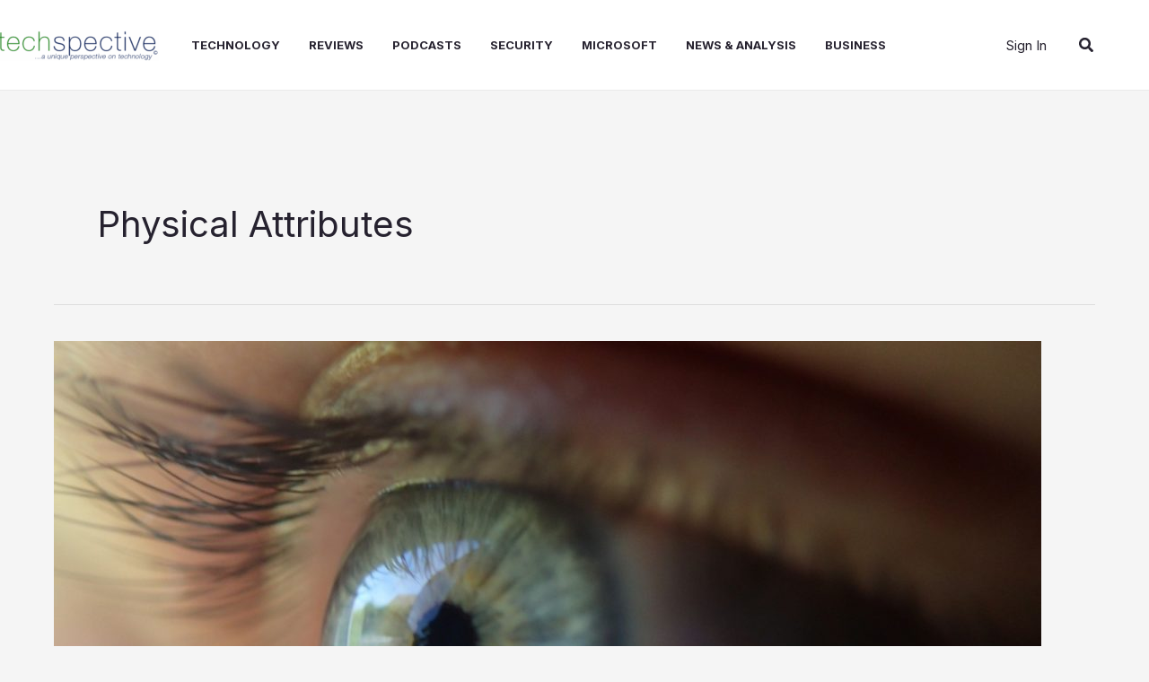

--- FILE ---
content_type: text/html; charset=utf-8
request_url: https://www.google.com/recaptcha/api2/aframe
body_size: 267
content:
<!DOCTYPE HTML><html><head><meta http-equiv="content-type" content="text/html; charset=UTF-8"></head><body><script nonce="jxj0n_DT1ohCgn5W2-zEtA">/** Anti-fraud and anti-abuse applications only. See google.com/recaptcha */ try{var clients={'sodar':'https://pagead2.googlesyndication.com/pagead/sodar?'};window.addEventListener("message",function(a){try{if(a.source===window.parent){var b=JSON.parse(a.data);var c=clients[b['id']];if(c){var d=document.createElement('img');d.src=c+b['params']+'&rc='+(localStorage.getItem("rc::a")?sessionStorage.getItem("rc::b"):"");window.document.body.appendChild(d);sessionStorage.setItem("rc::e",parseInt(sessionStorage.getItem("rc::e")||0)+1);localStorage.setItem("rc::h",'1768569963450');}}}catch(b){}});window.parent.postMessage("_grecaptcha_ready", "*");}catch(b){}</script></body></html>

--- FILE ---
content_type: application/javascript; charset=UTF-8
request_url: https://techspective.net/cdn-cgi/challenge-platform/scripts/jsd/main.js
body_size: 9006
content:
window._cf_chl_opt={AKGCx8:'b'};~function(j6,QC,QK,QV,Qc,QH,Qm,QO,QX,j1){j6=Y,function(Q,j,jK,j5,D,J){for(jK={Q:305,j:448,D:263,J:240,n:380,z:239,b:268,P:361,k:373,W:328},j5=Y,D=Q();!![];)try{if(J=parseInt(j5(jK.Q))/1+parseInt(j5(jK.j))/2+parseInt(j5(jK.D))/3*(-parseInt(j5(jK.J))/4)+parseInt(j5(jK.n))/5+parseInt(j5(jK.z))/6*(-parseInt(j5(jK.b))/7)+-parseInt(j5(jK.P))/8+parseInt(j5(jK.k))/9*(-parseInt(j5(jK.W))/10),J===j)break;else D.push(D.shift())}catch(n){D.push(D.shift())}}(E,550585),QC=this||self,QK=QC[j6(378)],QV=function(Dq,DD,Dj,DQ,DY,DE,Du,j7,j,D,J,n){return Dq={Q:363,j:426,D:342,J:252,n:431,z:368,b:243},DD={Q:226,j:269,D:313,J:244,n:456,z:456,b:429,P:442,k:323,W:290,s:313,d:230,L:389,f:313,o:235,i:324,M:275,v:313,N:322,T:303,g:247,e:324,I:291,U:313,h:279,C:395,K:403,V:313,c:450,H:404,S:275,a:217,y:404,m:313},Dj={Q:398},DQ={Q:348},DY={Q:457,j:332,D:363,J:389,n:398,z:244,b:407,P:302,k:404,W:404,s:255,d:416,L:266,f:416,o:255,i:348,M:395,v:275,N:254,T:397,g:275,e:395,I:275,U:269,h:241,C:387,K:351,V:442,c:313,H:351,S:275,a:313,y:416,m:348,O:287,Z:421,X:426,G:290,A:275,R:269,F:452,l:291,x:275,B:247,p0:345,p1:345,p2:287,p3:307,p4:237,p5:282,p6:260,p7:348,p8:269,p9:275,pp:279,pu:259,pE:275,pY:247,pQ:403,pj:353},DE={Q:384,j:302,D:277},Du={Q:384,j:404},j7=j6,j={'KeCtB':function(z,b){return b==z},'ksMhP':function(z,b){return z===b},'JbQFT':j7(Dq.Q),'adevI':function(z,b){return z<b},'EHfvK':function(z,b){return b!==z},'kOzAz':function(z,b){return z-b},'iDsdN':function(z,b){return z(b)},'RQWLe':function(z,b){return z|b},'Wlijd':function(z,b){return z>b},'rqdDj':function(z,b){return z<<b},'JvvRD':function(z,b){return z&b},'yTcZr':function(z,b){return b==z},'iTeGO':function(z,b){return b==z},'IVmdk':function(z,b){return b===z},'NrGMX':j7(Dq.j),'phhnR':function(z,b){return z<b},'Flkoa':function(z,b){return z<<b},'GoOju':function(z,b){return z-b},'wiILE':function(z,b){return z(b)},'ApEPQ':j7(Dq.D),'JlDFn':j7(Dq.J),'PBmfs':function(z,b){return z<b},'Kclgb':function(z,b){return z==b},'BpXmF':function(z,b){return z==b},'tiZMU':function(z,b){return z-b},'xtnNJ':j7(Dq.n),'Eirmg':function(z,b){return z(b)},'ywVZl':function(z,b){return b==z},'rOFsU':function(z,b){return b!=z},'lRdSY':function(z,b){return b*z},'pKCpf':function(z,b){return b&z},'RnnkH':function(z,b){return z==b},'cgHAo':function(z,b){return b===z},'lCSmE':function(z,b){return z+b}},D=String[j7(Dq.z)],J={'h':function(z,j8,b,P){return j8=j7,b={},b[j8(DE.Q)]=j8(DE.j),P=b,j[j8(DE.D)](null,z)?'':J.g(z,6,function(k,j9){return j9=j8,P[j9(Du.Q)][j9(Du.j)](k)})},'g':function(z,P,W,jp,s,L,o,i,M,N,T,I,U,C,K,V,H,S){if(jp=j7,j[jp(DY.Q)](j[jp(DY.j)],jp(DY.D))){if(null==z)return'';for(L={},o={},i='',M=2,N=3,T=2,I=[],U=0,C=0,K=0;j[jp(DY.J)](K,z[jp(DY.n)]);K+=1)if(j[jp(DY.z)](jp(DY.b),jp(DY.b)))return jp(DY.P)[jp(DY.k)](j);else if(V=z[jp(DY.W)](K),Object[jp(DY.s)][jp(DY.d)][jp(DY.L)](L,V)||(L[V]=N++,o[V]=!0),H=i+V,Object[jp(DY.s)][jp(DY.f)][jp(DY.L)](L,H))i=H;else{if(Object[jp(DY.o)][jp(DY.f)][jp(DY.L)](o,i)){if(256>i[jp(DY.i)](0)){for(s=0;s<T;U<<=1,C==j[jp(DY.M)](P,1)?(C=0,I[jp(DY.v)](j[jp(DY.N)](W,U)),U=0):C++,s++);for(S=i[jp(DY.i)](0),s=0;8>s;U=j[jp(DY.T)](U<<1.97,1&S),P-1==C?(C=0,I[jp(DY.g)](W(U)),U=0):C++,S>>=1,s++);}else{for(S=1,s=0;s<T;U=U<<1|S,C==j[jp(DY.e)](P,1)?(C=0,I[jp(DY.I)](j[jp(DY.N)](W,U)),U=0):C++,S=0,s++);for(S=i[jp(DY.i)](0),s=0;j[jp(DY.U)](16,s);U=j[jp(DY.h)](U,1)|j[jp(DY.C)](S,1),j[jp(DY.K)](C,P-1)?(C=0,I[jp(DY.g)](W(U)),U=0):C++,S>>=1,s++);}M--,j[jp(DY.V)](0,M)&&(M=Math[jp(DY.c)](2,T),T++),delete o[i]}else for(S=L[i],s=0;j[jp(DY.J)](s,T);U=U<<1|1&S,j[jp(DY.H)](C,P-1)?(C=0,I[jp(DY.S)](W(U)),U=0):C++,S>>=1,s++);i=(M--,M==0&&(M=Math[jp(DY.a)](2,T),T++),L[H]=N++,String(V))}if(''!==i){if(Object[jp(DY.o)][jp(DY.y)][jp(DY.L)](o,i)){if(256>i[jp(DY.m)](0)){if(j[jp(DY.O)](j[jp(DY.Z)],jp(DY.X))){for(s=0;j[jp(DY.G)](s,T);U<<=1,j[jp(DY.H)](C,P-1)?(C=0,I[jp(DY.A)](W(U)),U=0):C++,s++);for(S=i[jp(DY.i)](0),s=0;j[jp(DY.R)](8,s);U=j[jp(DY.F)](U,1)|1&S,C==j[jp(DY.l)](P,1)?(C=0,I[jp(DY.x)](j[jp(DY.B)](W,U)),U=0):C++,S>>=1,s++);}else return J&&M[jp(DY.p0)]?z[jp(DY.p1)]():''}else if(j[jp(DY.p2)](j[jp(DY.p3)],j[jp(DY.p4)]))j();else{for(S=1,s=0;j[jp(DY.p5)](s,T);U=S|U<<1.82,j[jp(DY.p6)](C,j[jp(DY.M)](P,1))?(C=0,I[jp(DY.I)](W(U)),U=0):C++,S=0,s++);for(S=i[jp(DY.p7)](0),s=0;j[jp(DY.p8)](16,s);U=U<<1.79|j[jp(DY.C)](S,1),C==P-1?(C=0,I[jp(DY.A)](W(U)),U=0):C++,S>>=1,s++);}M--,0==M&&(M=Math[jp(DY.a)](2,T),T++),delete o[i]}else for(S=L[i],s=0;j[jp(DY.J)](s,T);U=1&S|U<<1.69,C==P-1?(C=0,I[jp(DY.p9)](j[jp(DY.B)](W,U)),U=0):C++,S>>=1,s++);M--,0==M&&T++}for(S=2,s=0;j[jp(DY.p5)](s,T);U=U<<1.7|1&S,j[jp(DY.pp)](C,j[jp(DY.pu)](P,1))?(C=0,I[jp(DY.A)](W(U)),U=0):C++,S>>=1,s++);for(;;)if(U<<=1,C==P-1){I[jp(DY.pE)](j[jp(DY.pY)](W,U));break}else C++;return I[jp(DY.pQ)]('')}else return D[jp(DY.pj)]()<J},'j':function(z,ju){return ju=j7,z==null?'':z==''?null:J.i(z[ju(Dj.Q)],32768,function(b,jE){return jE=ju,z[jE(DQ.Q)](b)})},'i':function(z,P,W,jY,s,L,o,i,M,N,T,I,U,C,K,V,S,Z,H){if(jY=j7,jY(DD.Q)===jY(DD.Q)){for(s=[],L=4,o=4,i=3,M=[],I=W(0),U=P,C=1,N=0;j[jY(DD.j)](3,N);s[N]=N,N+=1);for(K=0,V=Math[jY(DD.D)](2,2),T=1;T!=V;j[jY(DD.J)](j[jY(DD.n)],j[jY(DD.z)])?j(jY(DD.b)):(H=U&I,U>>=1,j[jY(DD.P)](0,U)&&(U=P,I=j[jY(DD.k)](W,C++)),K|=(j[jY(DD.W)](0,H)?1:0)*T,T<<=1));switch(K){case 0:for(K=0,V=Math[jY(DD.s)](2,8),T=1;T!=V;H=I&U,U>>=1,j[jY(DD.d)](0,U)&&(U=P,I=W(C++)),K|=(j[jY(DD.L)](0,H)?1:0)*T,T<<=1);S=D(K);break;case 1:for(K=0,V=Math[jY(DD.f)](2,16),T=1;j[jY(DD.o)](T,V);H=U&I,U>>=1,U==0&&(U=P,I=W(C++)),K|=j[jY(DD.i)](0<H?1:0,T),T<<=1);S=D(K);break;case 2:return''}for(N=s[3]=S,M[jY(DD.M)](S);;){if(j[jY(DD.j)](C,z))return'';for(K=0,V=Math[jY(DD.v)](2,i),T=1;T!=V;H=j[jY(DD.N)](I,U),U>>=1,j[jY(DD.T)](0,U)&&(U=P,I=j[jY(DD.g)](W,C++)),K|=(0<H?1:0)*T,T<<=1);switch(S=K){case 0:for(K=0,V=Math[jY(DD.D)](2,8),T=1;V!=T;H=I&U,U>>=1,U==0&&(U=P,I=j[jY(DD.k)](W,C++)),K|=j[jY(DD.e)](0<H?1:0,T),T<<=1);s[o++]=D(K),S=j[jY(DD.I)](o,1),L--;break;case 1:for(K=0,V=Math[jY(DD.U)](2,16),T=1;V!=T;H=U&I,U>>=1,j[jY(DD.h)](0,U)&&(U=P,I=W(C++)),K|=j[jY(DD.i)](0<H?1:0,T),T<<=1);s[o++]=D(K),S=j[jY(DD.C)](o,1),L--;break;case 2:return M[jY(DD.K)]('')}if(L==0&&(L=Math[jY(DD.V)](2,i),i++),s[S])S=s[S];else if(j[jY(DD.c)](S,o))S=N+N[jY(DD.H)](0);else return null;M[jY(DD.S)](S),s[o++]=j[jY(DD.a)](N,S[jY(DD.y)](0)),L--,N=S,0==L&&(L=Math[jY(DD.m)](2,i),i++)}}else return Z={},Z.r={},Z.e=j,Z}},n={},n[j7(Dq.b)]=J.h,n}(),Qc={},Qc[j6(370)]='o',Qc[j6(336)]='s',Qc[j6(462)]='u',Qc[j6(242)]='z',Qc[j6(465)]='n',Qc[j6(438)]='I',Qc[j6(451)]='b',QH=Qc,QC[j6(276)]=function(Q,j,D,J,DT,DN,Dv,jq,z,W,s,L,o,i,M){if(DT={Q:315,j:422,D:440,J:414,n:216,z:311,b:414,P:258,k:449,W:400,s:400,d:295,L:245,f:398,o:401,i:289,M:225,v:321,N:248,T:343},DN={Q:281,j:398,D:440,J:271,n:248},Dv={Q:255,j:416,D:266,J:275},jq=j6,z={'nhLwV':function(N,T){return N===T},'QJqKO':function(N,T){return N+T},'Boota':jq(DT.Q),'pPuSB':function(N,T){return T===N},'Tcvhs':jq(DT.j),'QfgTa':function(N,T,g){return N(T,g)}},z[jq(DT.D)](null,j)||void 0===j)return J;for(W=Qy(j),Q[jq(DT.J)][jq(DT.n)]&&(W=W[jq(DT.z)](Q[jq(DT.b)][jq(DT.n)](j))),W=Q[jq(DT.P)][jq(DT.k)]&&Q[jq(DT.W)]?Q[jq(DT.P)][jq(DT.k)](new Q[(jq(DT.s))](W)):function(N,jn,T){for(jn=jq,N[jn(DN.Q)](),T=0;T<N[jn(DN.j)];z[jn(DN.D)](N[T],N[T+1])?N[jn(DN.J)](z[jn(DN.n)](T,1),1):T+=1);return N}(W),s='nAsAaAb'.split('A'),s=s[jq(DT.d)][jq(DT.L)](s),L=0;L<W[jq(DT.f)];L++)if(o=W[L],i=Qa(Q,j,o),s(i)){if(z[jq(DT.o)]===jq(DT.Q))M=z[jq(DT.i)]('s',i)&&!Q[jq(DT.M)](j[o]),z[jq(DT.i)](z[jq(DT.v)],D+o)?P(z[jq(DT.N)](D,o),i):M||P(D+o,j[o]);else return![]}else z[jq(DT.T)](P,D+o,i);return J;function P(N,T,jJ){jJ=jq,Object[jJ(Dv.Q)][jJ(Dv.j)][jJ(Dv.D)](J,T)||(J[T]=[]),J[T][jJ(Dv.J)](N)}},Qm=j6(408)[j6(437)](';'),QO=Qm[j6(295)][j6(245)](Qm),QC[j6(379)]=function(j,D,DU,jz,J,n,z,P,k,W){for(DU={Q:424,j:325,D:356,J:374,n:398,z:424,b:325,P:398,k:335,W:275,s:453},jz=j6,J={},J[jz(DU.Q)]=function(s,L){return L===s},J[jz(DU.j)]=function(s,L){return s<L},J[jz(DU.D)]=function(s,L){return s+L},n=J,z=Object[jz(DU.J)](D),P=0;P<z[jz(DU.n)];P++)if(k=z[P],n[jz(DU.z)]('f',k)&&(k='N'),j[k]){for(W=0;n[jz(DU.b)](W,D[z[P]][jz(DU.P)]);-1===j[k][jz(DU.k)](D[z[P]][W])&&(QO(D[z[P]][W])||j[k][jz(DU.W)](n[jz(DU.D)]('o.',D[z[P]][W]))),W++);}else j[k]=D[z[P]][jz(DU.s)](function(s){return'o.'+s})},QX=null,j1=j0(),j3();function E(qK){return qK='aUjz8,concat,_cf_chl_opt,pow,ZBDzl,nwSKJ,/invisible/jsd,4|1|2|6|10|8|7|5|3|9|0,HhZUT,VxIAn,cloudflare-invisible,Tcvhs,pKCpf,Eirmg,lRdSY,yHlLL,TYlZ6,stringify,9101650dOucia,onreadystatechange,CnwA5,JPbtB,JbQFT,ToesG,addEventListener,indexOf,string,[native code],UwMSt,bOgsU,rKjmW,tbjNL,hQOFO,QfgTa,source,randomUUID,RHYFX,log,charCodeAt,TefpE,http-code:,yTcZr,ZaDwS,random,WBUoN,ontimeout,mMkeK,tFoiy,parent,VwypJ,getPrototypeOf,2232888qbXhcV,ZUQvW,ehuUD,OxmPS,now,AKGCx8,SSTpq3,fromCharCode,JBxy9,object,contentDocument,hQURl,9CGnRpu,keys,catch,RkEmj,/cdn-cgi/challenge-platform/h/,document,rxvNi8,2614370YtbenC,error,pvali,PUzaj,hKzzZ,wWaEo,DOMContentLoaded,JvvRD,oIaYU,adevI,GBBAd,location,navigator,EVkOK,oyJcs,kOzAz,detail,RQWLe,length,azCdS,Set,Boota,removeChild,join,charAt,bAnii,floor,xtboA,_cf_chl_opt;JJgc4;PJAn2;kJOnV9;IWJi4;OHeaY1;DqMg0;FKmRv9;LpvFx1;cAdz2;PqBHf2;nFZCC5;ddwW5;pRIb1;rxvNi8;RrrrA2;erHi9,open,Rxjpj,YbNvl,jsd,PMpwe,Object,appendChild,hasOwnProperty,function,RhspP,display: none,iWbKZ,NrGMX,d.cookie,LIgZr,xPlNk,yHlxp,hPeWe,tabIndex,xxJlG,xhr-error,yocRy,PduOb,uumaK,IBYAP,WONjp,JLxVZ,2|3|0|4|1|7|6|5,split,bigint,PVDJn,nhLwV,NAwLa,iTeGO,junfk,hlUfW,timeout,wzQLx,CsHPb,1915694ltCWEC,from,cgHAo,boolean,Flkoa,map,LRmiB4,loading,xtnNJ,ksMhP,onerror,pkLOA2,readyState,PGhrv,undefined,cMOPN,CAwDI,number,href,JYRuO,style,getOwnPropertyNames,lCSmE,ZXmpE,createElement,FBVkH,AgNAO,event,URmrF,isArray,isNaN,utNYx,vQXMU,toString,UjokS,ywVZl,rKnuB,error on cf_chl_props,YayWL,success,rOFsU,hybrw,JlDFn,errorInfoObject,1162386fomTzK,167592zLhzfF,rqdDj,symbol,XGYuAzPALqE,EHfvK,bind,DWDgV,wiILE,QJqKO,/b/ov1/0.5445631883972464:1768569212:CmB5A_xrAE62b50oqLLmwMGBKxCJHwmGY88eP-z3O1s/,Xcfig,__CF$cv$params,ldpze,onload,iDsdN,prototype,XMLHttpRequest,YMcsM,Array,tiZMU,Kclgb,postMessage,WcPjj,12igTeJp,status,IPJRI,call,send,14jUSOaK,Wlijd,UqJYO,splice,PLqKI,SjULV,AdeF3,push,pRIb1,KeCtB,sid,BpXmF,QriLP,sort,PBmfs,contentWindow,clientInformation,meyUG,lAaQw,IVmdk,vJRUB,pPuSB,phhnR,GoOju,chctx,iframe,api,includes,ZYuvT,Function,body,POST,Zbqbp,rQppe,spDGh0uMLXjx83Fwv6zm4i5dBeIfk$aEKTqS-N9RAVQPoyrtWUbHJcZOYgC7n2+1l,RnnkH,mitrP,814194DZFPIb,/jsd/oneshot/d251aa49a8a3/0.5445631883972464:1768569212:CmB5A_xrAE62b50oqLLmwMGBKxCJHwmGY88eP-z3O1s/,ApEPQ,gJeba,SEThF'.split(','),E=function(){return qK},E()}function Qr(Q,j,qk,qP,qb,qz,jM,D,J,n,z){qk={Q:461,j:299,D:251,J:347,n:312,z:256,b:409,P:411,k:420,W:377,s:312,d:366,L:306,f:294,o:445,i:355,M:253,v:458,N:391,T:466,g:267,e:243,I:327},qP={Q:429},qb={Q:273,j:264,D:218,J:234,n:410,z:461,b:463,P:383,k:346,W:350,s:264,d:425,L:444,f:214,o:300,i:275,M:348,v:265,N:376,T:399,g:286},qz={Q:445},jM=j6,D={'yHlxp':function(b,P){return b<P},'hlUfW':function(b,P){return b<<P},'JYRuO':function(b,P){return P==b},'Zbqbp':function(b,P){return b-P},'IPJRI':function(b,P){return b>P},'RkEmj':function(b,P){return b|P},'azCdS':function(b,P){return b&P},'lAaQw':function(b,P){return b==P},'SjULV':function(b,P){return b>=P},'ZXmpE':function(b,P){return b(P)},'Rxjpj':function(b,P){return P===b},'cMOPN':jM(qk.Q),'PUzaj':function(b,P){return b(P)},'RHYFX':function(b,P){return b+P},'YbNvl':jM(qk.j),'iWbKZ':function(b,P){return b+P}},J=QC[jM(qk.D)],console[jM(qk.J)](QC[jM(qk.n)]),n=new QC[(jM(qk.z))](),n[jM(qk.b)](D[jM(qk.P)],D[jM(qk.k)](jM(qk.W),QC[jM(qk.s)][jM(qk.d)])+jM(qk.L)+J.r),J[jM(qk.f)]&&(n[jM(qk.o)]=5e3,n[jM(qk.i)]=function(jv){jv=jM,j(jv(qz.Q))}),n[jM(qk.M)]=function(jN){if(jN=jM,D[jN(qb.Q)](n[jN(qb.j)],200)&&n[jN(qb.j)]<300)D[jN(qb.D)](j,jN(qb.J));else if(D[jN(qb.n)](jN(qb.z),D[jN(qb.b)]))D[jN(qb.P)](j,D[jN(qb.k)](jN(qb.W),n[jN(qb.s)]));else{for(O=1,Z=0;D[jN(qb.d)](X,G);R=D[jN(qb.L)](F,1)|l,D[jN(qb.f)](x,D[jN(qb.o)](B,1))?(p0=0,p1[jN(qb.i)](p2(p3)),p4=0):p5++,p6=0,A++);for(p7=p8[jN(qb.M)](0),p9=0;D[jN(qb.v)](16,pp);pE=D[jN(qb.N)](pY<<1,D[jN(qb.T)](pQ,1)),D[jN(qb.g)](pj,pD-1)?(pq=0,pJ[jN(qb.i)](pn(pz)),pb=0):pP++,pk>>=1,pu++);}},n[jM(qk.v)]=function(jT){jT=jM,j(jT(qP.Q))},z={'t':Qx(),'lhr':QK[jM(qk.N)]&&QK[jM(qk.N)][jM(qk.T)]?QK[jM(qk.N)][jM(qk.T)]:'','api':J[jM(qk.f)]?!![]:![],'c':QR(),'payload':Q},n[jM(qk.g)](QV[jM(qk.e)](JSON[jM(qk.I)](z)))}function QS(j,D,DJ,jQ,J,n){return DJ={Q:354,j:337,D:297,J:255,n:228,z:266,b:335,P:354},jQ=j6,J={},J[jQ(DJ.Q)]=jQ(DJ.j),n=J,D instanceof j[jQ(DJ.D)]&&0<j[jQ(DJ.D)][jQ(DJ.J)][jQ(DJ.n)][jQ(DJ.z)](D)[jQ(DJ.b)](n[jQ(DJ.P)])}function Qy(Q,Df,jD,j){for(Df={Q:311,j:374,D:360},jD=j6,j=[];null!==Q;j=j[jD(Df.Q)](Object[jD(Df.j)](Q)),Q=Object[jD(Df.D)](Q));return j}function j0(qW,jg){return qW={Q:345,j:345},jg=j6,crypto&&crypto[jg(qW.Q)]?crypto[jg(qW.j)]():''}function QF(DB,Dl,DF,jd,Q,j,J,n){if(DB={Q:390,j:309,D:231,J:314,n:430,z:430,b:434},Dl={Q:246},DF={Q:433},jd=j6,Q={'IBYAP':function(D){return D()},'ZBDzl':function(D,J){return D(J)},'SEThF':function(D,J){return D===J},'yocRy':jd(DB.Q),'WONjp':function(D,J,n){return D(J,n)}},j=QA(),Q[jd(DB.j)](j,null)){if(jd(DB.D)===jd(DB.D))return;else{if(J={'DWDgV':function(z,jL){return jL=jd,Q[jL(DF.Q)](z)}},n=P(),n===null)return;d=(k&&Q[jd(DB.J)](o,i),L(function(jf){jf=jd,J[jf(Dl.Q)](n)},n*1e3))}}QX=(QX&&(Q[jd(DB.n)]===Q[jd(DB.z)]?clearTimeout(QX):J=n[z]),Q[jd(DB.b)](setTimeout,function(){QG()},1e3*j))}function Qx(q0,jo,Q){return q0={Q:251,j:406},jo=j6,Q=QC[jo(q0.Q)],Math[jo(q0.j)](+atob(Q.t))}function QG(Q,Da,DS,jP,j,D){Da={Q:357,j:418,D:232},DS={Q:417,j:296},jP=j6,j={'ZYuvT':function(J){return J()},'tFoiy':function(J){return J()},'RhspP':function(J,n,z){return J(n,z)}},D=j[jP(Da.Q)](QZ),j[jP(Da.j)](Qr,D.r,function(J,jk){jk=jP,typeof Q===jk(DS.Q)&&Q(J),j[jk(DS.j)](QF)}),D.e&&j2(jP(Da.D),D.e)}function QA(Dm,jW,j,D,J,n){return Dm={Q:362,j:251,D:465},jW=j6,j={},j[jW(Dm.Q)]=function(z,b){return z<b},D=j,J=QC[jW(Dm.j)],!J?null:(n=J.i,typeof n!==jW(Dm.D)||D[jW(Dm.Q)](n,30))?null:n}function j3(qU,qI,qe,jw,Q,j,D,J,n){if(qU={Q:234,j:320,D:439,J:257,n:339,z:455,b:385,P:251,k:460,W:455,s:334,d:334,L:386,f:329,o:329},qI={Q:229,j:443,D:460,J:262,n:385,z:340,b:329,P:349,k:225,W:422,s:270,d:364},qe={Q:439,j:236,D:394,J:250,n:319,z:301,b:294,P:272,k:344,W:352,s:278,d:222,L:234,f:358,o:261,i:320,M:222,v:381,N:396,T:358,g:261},jw=j6,Q={'tbjNL':function(z,b,P){return z(b,P)},'PLqKI':jw(qU.Q),'ZaDwS':jw(qU.j),'hybrw':jw(qU.D),'oyJcs':function(z,b){return z===b},'Xcfig':jw(qU.J),'VxIAn':jw(qU.n),'rQppe':function(z,b){return z(b)},'UqJYO':function(z,b){return z+b},'OxmPS':function(z,b){return z+b},'UjokS':function(z){return z()},'junfk':function(z,b){return z!==b},'WcPjj':jw(qU.z),'rKjmW':jw(qU.b),'TefpE':function(z){return z()}},j=QC[jw(qU.P)],!j)return;if(!QB())return;(D=![],J=function(qg,jI,P,k){if(qg={Q:341},jI=jw,jI(qe.Q)===Q[jI(qe.j)]){if(!D){if(Q[jI(qe.D)](Q[jI(qe.J)],Q[jI(qe.n)]))return'i';else{if(D=!![],!QB())return;Q[jI(qe.z)](QG,function(b,jU){jU=jI,Q[jU(qg.Q)](j4,j,b)})}}}else{if(!P[jI(qe.b)])return;k===Q[jI(qe.P)]?(P={},P[jI(qe.k)]=Q[jI(qe.W)],P[jI(qe.s)]=i.r,P[jI(qe.d)]=jI(qe.L),o[jI(qe.f)][jI(qe.o)](P,'*')):(k={},k[jI(qe.k)]=jI(qe.i),k[jI(qe.s)]=v.r,k[jI(qe.M)]=jI(qe.v),k[jI(qe.N)]=N,M[jI(qe.T)][jI(qe.g)](k,'*'))}},QK[jw(qU.k)]!==jw(qU.W))?J():QC[jw(qU.s)]?QK[jw(qU.d)](jw(qU.L),J):(n=QK[jw(qU.f)]||function(){},QK[jw(qU.o)]=function(jh,b){(jh=jw,Q[jh(qI.Q)](n),Q[jh(qI.j)](QK[jh(qI.D)],Q[jh(qI.J)]))&&(jh(qI.n)===Q[jh(qI.z)]?(QK[jh(qI.b)]=n,Q[jh(qI.P)](J)):(b=i==='s'&&!M[jh(qI.k)](b[N]),jh(qI.W)===Q[jh(qI.s)](T,g)?e(I+U,h):b||C(Q[jh(qI.d)](K,V),c[H])))})}function Ql(Q,Dr,jt){return Dr={Q:353},jt=j6,Math[jt(Dr.Q)]()<Q}function j2(n,z,qL,je,b,P,k,W,s,d,L,f,o,i,M,v){if(qL={Q:359,j:405,D:377,J:318,n:316,z:274,b:326,P:436,k:437,W:256,s:445,d:251,L:312,f:366,o:249,i:318,M:409,v:299,N:238,T:292,g:344,e:412,I:267,U:243,h:330,C:367,K:367,V:454,c:312,H:459,S:310,a:369,y:355},je=j6,b={},b[je(qL.Q)]=function(N,T){return N+T},b[je(qL.j)]=je(qL.D),b[je(qL.J)]=je(qL.n),P=b,!Ql(0))return![];W=(k={},k[je(qL.z)]=n,k[je(qL.b)]=z,k);try{for(s=je(qL.P)[je(qL.k)]('|'),d=0;!![];){switch(s[d++]){case'0':L=new QC[(je(qL.W))]();continue;case'1':L[je(qL.s)]=2500;continue;case'2':f=QC[je(qL.d)];continue;case'3':o=P[je(qL.Q)](P[je(qL.j)]+QC[je(qL.L)][je(qL.f)],je(qL.o))+f.r+P[je(qL.i)];continue;case'4':L[je(qL.M)](je(qL.v),o);continue;case'5':i={},i[je(qL.N)]=W,i[je(qL.T)]=v,i[je(qL.g)]=je(qL.e),L[je(qL.I)](QV[je(qL.U)](i));continue;case'6':v=(M={},M[je(qL.h)]=QC[je(qL.L)][je(qL.h)],M[je(qL.C)]=QC[je(qL.L)][je(qL.K)],M[je(qL.V)]=QC[je(qL.c)][je(qL.V)],M[je(qL.H)]=QC[je(qL.L)][je(qL.S)],M[je(qL.a)]=j1,M);continue;case'7':L[je(qL.y)]=function(){};continue}break}}catch(N){}}function Y(p,u,Q,j){return p=p-214,Q=E(),j=Q[p],j}function QR(DZ,js,Q){return DZ={Q:441},js=j6,Q={'NAwLa':function(j){return j()}},Q[js(DZ.Q)](QA)!==null}function j4(J,n,qC,jC,z,b,P,k){if(qC={Q:393,j:372,D:320,J:294,n:393,z:234,b:344,P:320,k:278,W:222,s:234,d:358,L:261,f:372,o:278,i:222,M:381,v:396,N:358},jC=j6,z={},z[jC(qC.Q)]=function(W,s){return W===s},z[jC(qC.j)]=jC(qC.D),b=z,!J[jC(qC.J)])return;b[jC(qC.n)](n,jC(qC.z))?(P={},P[jC(qC.b)]=jC(qC.P),P[jC(qC.k)]=J.r,P[jC(qC.W)]=jC(qC.s),QC[jC(qC.d)][jC(qC.L)](P,'*')):(k={},k[jC(qC.b)]=b[jC(qC.f)],k[jC(qC.o)]=J.r,k[jC(qC.i)]=jC(qC.M),k[jC(qC.v)]=n,QC[jC(qC.N)][jC(qC.L)](k,'*'))}function QZ(DK,jb,D,J,n,z,b,P,k,W){D=(DK={Q:419,j:447,D:317,J:437,n:215,z:308,b:427,P:388,k:371,W:219,s:293,d:284,L:392,f:298,o:415,i:402,M:283,v:464,N:447,T:233},jb=j6,{'gJeba':jb(DK.Q),'oIaYU':function(s,d,L,f,o){return s(d,L,f,o)},'CAwDI':function(s,d){return d!==s},'YayWL':jb(DK.j)});try{for(J=jb(DK.D)[jb(DK.J)]('|'),n=0;!![];){switch(J[n++]){case'0':return z={},z.r=P,z.e=null,z;case'1':b[jb(DK.n)]=D[jb(DK.z)];continue;case'2':b[jb(DK.b)]='-1';continue;case'3':P=D[jb(DK.P)](pRIb1,k,b[jb(DK.k)],'d.',P);continue;case'4':b=QK[jb(DK.W)](jb(DK.s));continue;case'5':P=pRIb1(k,k[jb(DK.d)]||k[jb(DK.L)],'n.',P);continue;case'6':QK[jb(DK.f)][jb(DK.o)](b);continue;case'7':P=D[jb(DK.P)](pRIb1,k,k,'',P);continue;case'8':P={};continue;case'9':QK[jb(DK.f)][jb(DK.i)](b);continue;case'10':k=b[jb(DK.M)];continue}break}}catch(s){return D[jb(DK.v)](jb(DK.N),D[jb(DK.T)])?void 0:(W={},W.r={},W.e=s,W)}}function Qa(Q,j,D,DL,jj,J,n,z){J=(DL={Q:337,j:428,D:370,J:432,n:288,z:227,b:297,P:446,k:255,W:228,s:266,d:335,L:304,f:220,o:331,i:223,M:382,v:234,N:221,T:333,g:435,e:333,I:417,U:375,h:258,C:224,K:413,V:258,c:417},jj=j6,{'wzQLx':function(P,k){return P<k},'mitrP':jj(DL.Q),'pvali':function(P,k){return P(k)},'uumaK':function(P,k){return P!==k},'FBVkH':function(P,k){return P===k},'URmrF':jj(DL.j),'AgNAO':function(P,k){return P===k},'ToesG':function(P,k){return k==P},'JLxVZ':jj(DL.D),'PMpwe':function(P,k){return k===P}});try{if(J[jj(DL.J)](jj(DL.n),jj(DL.z)))n=j[D];else return n instanceof z[jj(DL.b)]&&J[jj(DL.P)](0,Q[jj(DL.b)][jj(DL.k)][jj(DL.W)][jj(DL.s)](P)[jj(DL.d)](J[jj(DL.L)]))}catch(k){if(J[jj(DL.f)](jj(DL.o),J[jj(DL.i)]))J[jj(DL.M)](j,jj(DL.v));else return'i'}if(n==null)return J[jj(DL.N)](void 0,n)?'u':'x';if(J[jj(DL.T)](J[jj(DL.g)],typeof n))try{if(J[jj(DL.e)](jj(DL.I),typeof n[jj(DL.U)]))return n[jj(DL.U)](function(){}),'p'}catch(s){}return Q[jj(DL.h)][jj(DL.C)](n)?'a':J[jj(DL.K)](n,Q[jj(DL.V)])?'D':!0===n?'T':n===!1?'F':(z=typeof n,jj(DL.c)==z?QS(Q,n)?'N':'f':QH[z]||'?')}function QB(q5,ji,Q,j,D,J){return q5={Q:280,j:406,D:423,J:365,n:338,z:285},ji=j6,Q={'QriLP':function(n){return n()},'LIgZr':function(n,z){return n/z},'UwMSt':function(n,z){return n>z},'meyUG':function(n,z){return n-z}},j=3600,D=Q[ji(q5.Q)](Qx),J=Math[ji(q5.j)](Q[ji(q5.D)](Date[ji(q5.J)](),1e3)),Q[ji(q5.n)](Q[ji(q5.z)](J,D),j)?![]:!![]}}()